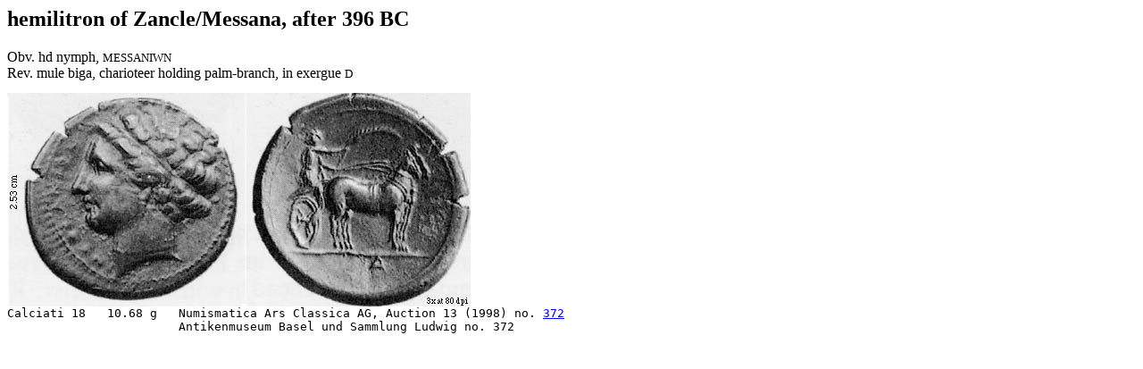

--- FILE ---
content_type: text/html
request_url: https://magnagraecia.nl/coins/Area_I_map/Messane_map/descrMesC_18.html
body_size: 282
content:
<HTML>
<HEAD>
<TITLE>hemilitron of Zancle/Messana, after 396 BC</TITLE>
</HEAD>
<BODY>
<H2>hemilitron of Zancle/Messana, after 396 BC</H2>
Obv. hd nymph, <FONT FACE=SYMBOL SIZE=-1>MESSANIWN</FONT><BR>
Rev. mule biga, charioteer holding palm-branch, in exergue <FONT FACE=SYMBOL SIZE=-1>D</FONT><BR>



<PRE><IMG SRC="jpgs/MesC_18_ha.jpg">
Calciati 18   10.68 g   Numismatica Ars Classica AG, Auction 13 (1998) no. <A HREF="../../prices/NACZurich.html#372">372</A>
                        Antikenmuseum Basel und Sammlung Ludwig no. 372


</PRE>


</BODY>
</HTML>


